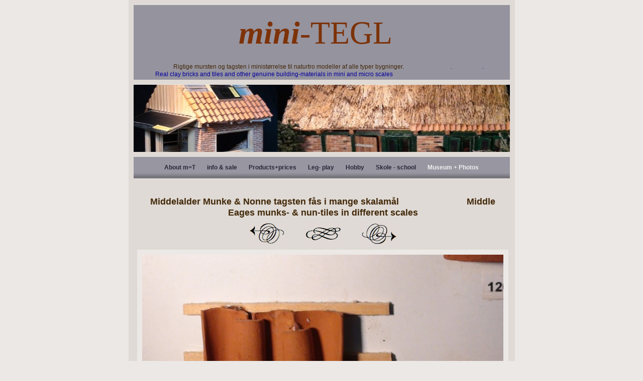

--- FILE ---
content_type: text/html
request_url: http://www.minitegl.dk/museer/photo/middelalder-munke--nonne.html
body_size: 2117
content:
<!DOCTYPE html>
<html xmlns="http://www.w3.org/1999/xhtml" xml:lang="en" lang="en">
	<head>
		<meta charset="utf-8" />
				<title>Middelalder Munke &amp; Nonne tagsten fås i mange skalamål Middle Eages munks- &amp; nun-tiles in different scales | mini-TEGL | Pein</title>
		<meta name="author" content="Pein" />
		<meta name="robots" content="all" />
		<meta name="generator" content="Sandvox 2.8.7" />
		<meta name="viewport" content="width=749" />
		<meta http-equiv="X-UA-Compatible" content="IE=100" />
		<link rel="Shortcut Icon" type="image/x-icon" href="../../favicon.ico" />
		<link rel="image_src" href="http://www.minitegl.dk/_Media/dsc01293_360.jpeg" type="image/jpeg" />
		<link rel="canonical" href="http://www.minitegl.dk/museer/photo/middelalder-munke--nonne.html" />
		<link rel="stylesheet" type="text/css" href="../../sandvox_Cathedral/main.css" title="Cathedral" />
		<!--
		Photo credits for this website's design: <http://www.minitegl.dk/sandvox_Cathedral/Credits.rtf>
		Licensing for this website's design:     <http://www.minitegl.dk/sandvox_Cathedral/License.rtf>
		-->
		
	</head>
	<body class="sandvox has-page-title no-sidebar has-custom-banner has-photo-navigation no-IR" id="www_minitegl_dk" >
				<div id="page-container">
			<div id="page">
				<div id="page-top" class="no-logo has-title has-tagline">
					<div id="title">
						<h1 class="title in"><a href="../../"><span class="in"><span style="font-family: 'Tw Cen MT'; "><em>                   </em><strong>              </strong>     </span><span style="font-size: 64px; font-family: Optima; color: rgb(125, 50, 8); " class="Apple-style-span"><strong><em>mini</em></strong></span><span style="color: rgb(125, 50, 8); font-size: 64px; font-family: 'MT Extra'; ">-TEGL</span></span></a></h1>
						<p id="tagline"><span class="in"><span style="font-family: 'Lucida Grande'; color: rgb(125, 50, 8); "> </span>                   Rigtige mursten og tagsten i ministørrelse til naturtro modeller af alle typer bygninger.                               .                  <span style="color: rgb(3, 0, 157); ">  .                   Real clay bricks and tiles and other genuine building-materials in mini and micro scales</span><br /></span></p>
					</div><!-- title -->
					<div id="sitemenu-container">
						<div id="sitemenu">
							<h2 class="hidden">Site Navigation<a href="#page-content" rel="nofollow">[Skip]</a></h2>
							<div id="sitemenu-content">
								<ul>
									<li class="i1 o"><a href="../../" title="About m=T"><span class="in">About m=T</span></a></li>
									<li class="i2 e"><a href="../../mini-tegl-info-og-salg/" title="info &amp; sale"><span class="in">info &amp; sale</span></a></li>
									<li class="i3 o"><a href="../../produkter/" title="Products+prices"><span class="in">Products+prices</span></a></li>
									<li class="i4 e"><a href="../../leg.html" title="Leg- play"><span class="in">Leg- play</span></a></li>
									<li class="i5 o"><a href="../../hobby.html" title="Hobby"><span class="in">Hobby</span></a></li>
									<li class="i6 e"><a href="../../undervisning.html" title="Skole - school"><span class="in">Skole - school</span></a></li>
									<li class="i7 o last-item last currentParent"><a href="../" title="Museum + Photos"><span class="in">Museum + Photos</span></a></li>
								</ul>
							</div> <!-- /sitemenu-content -->
						</div> <!-- /sitemenu -->
					</div> <!-- sitemenu-container -->
				</div> <!-- page-top -->
				<div class="clear below-page-top"></div>
				<div id="page-content" class="has-photo-navigation">
					<div id="main">
						<div id="main-top"></div>
						<div id="main-content">
							<h2 class="title"><span class="in">Middelalder Munke &amp; Nonne tagsten fås i mange skalamål                           Middle Eages munks- &amp; nun-tiles in different scales</span></h2>
							<div class="collection-navigation photo-navigation">
								<div id="previous-photo" class="previous-page"><a class="imageLink" href="baeverhale-sten-i-11-og-15.html#previous-photo">Previous</a></div>
								<div id="next-photo" class="next-page"><a class="imageLink" href="baeverhale-tagsten-i-skala.html#previous-photo">Next</a></div>
								<div id="photo-list" class="collection-index"><a class="imageLink" href="./">List</a></div>
							</div>
							<div class="article">
								<div class="article-content">
									<div class="RichTextElement">
										<div>
											<div class="first graphic-container wide center ImageElement">
												<div class="graphic">
													<div class="figure-content">
														<!-- sandvox.ImageElement --><img src="../../_Media/dsc01293_med.jpeg" alt="DSC01293" width="719" height="539" />
														<!-- /sandvox.ImageElement --></div>
												</div>
											</div><p>                                                             <a href="../../produkter/">  <u>TILBAGE TIL PRISLISTEN    <span style="text-decoration: none; font-weight: bold; color: rgb(48, 0, 223); ">Back to pricelist</span></u></a></p>
											
										</div>
									</div>
								</div> <!-- /article-content -->
								<div class="article-info">
								</div> <!-- /article-info -->
							</div> <!-- /article -->
						</div> <!-- main-content -->
						<div id="main-bottom"></div>
					</div> <!-- main -->
				</div> <!-- content -->
				<div class="clear below-content"></div>
				<div id="page-bottom">
					<div id="page-bottom-contents">
						<div>arkitekt Tommy Von Pein      <a href="mailto:pein@minitegl.dk">pein@minitegl.dk</a>    <span style="font-family: 'Lucida Grande'; "><strong>47 17 11 90</strong></span><br /></div>
						<div class="hidden"> <a rel="nofollow" href="#title">[Back To Top]</a></div>
					</div>
				</div> <!-- page-bottom -->
			</div> <!-- container -->
			<div id="extraDiv1"><span></span></div><div id="extraDiv2"><span></span></div><div id="extraDiv3"><span></span></div><div id="extraDiv4"><span></span></div><div id="extraDiv5"><span></span></div><div id="extraDiv6"><span></span></div>
		</div> <!-- specific body type -->
		<script src="//ajax.aspnetcdn.com/ajax/jQuery/jquery-1.9.1.min.js"></script>
		<script>
		if (typeof jQuery === 'undefined') document.write('<scr'+'ipt src="../../_Resources/jquery-1.9.1.min.js"></scr'+'ipt>');
		</script>
		
		
	</body>
</html>

--- FILE ---
content_type: text/css
request_url: http://www.minitegl.dk/sandvox_Cathedral/main.css
body_size: 4311
content:
@charset "UTF-8";

/* 
   css Copyright © 2005-2012 Karelia Software. All rights reserved.
   css released under Creative Commons License  - http://creativecommons.org/licenses/by-sa/2.5/ 
   All associated graphics belong to their respective owners and are licensed separately. 
*/

/* IE7 hacks */

*:first-child+html .gridItem img {
	position:relative;
	top:0px;
}

*:first-child+html .gridItem h3 {
	position:relative;
	top:0px;
}

/* Navigation arrows */
div.text-navigation { text-align:center; margin-bottom:1em;}
div.text-navigation div { display:inline; margin:0px 0.5em; }
.collection-navigation .disabled-navigation { text-indent:-5000px; }

/* 2.0 wrap compatibility. 2.0-compatible designs can further adjust these if they need */
.wide { display:block; }

.narrow.left {   /* Some designs won't respect without !important */
    float:left!important;
    clear:left!important;
}
.narrow.right {
    float:right!important;
    clear:right!important;
}

.wide.left .graphic, img.wide.left { margin-left:0px; margin-right:auto; }
.wide.center .graphic, img.wide.center { margin-left:auto; margin-right:auto; }
.wide.right .graphic, img.wide.right { margin-left:auto; margin-right:0px; }

.ImageElement.left, .AudioElement.left { text-align:left; }
.ImageElement.center, .AudioElement.center { text-align:center; }
.ImageElement.right, .AudioElement.right { text-align:right; }

/* Captions should align themselves with the graphic */
.graphic-container.left .caption { text-align:left; }
.graphic-container.center .caption { text-align:center; }
.graphic-container.right .caption { text-align:right; }

/* Inline iframes need to display as a block to layout right */
.graphic iframe { display:block; }

/* Pagelet photo grids should be generally be auto width (some 1.x designs hardcoded an exact width) */
.pagelet .photogrid-index { width:auto; }

/* For content like amazon which forces white background. Design SHOULD set color for A tag and text color. */
.whiteBackground
{
	background-color:white;
}

.article-info
{
	margin-bottom:1em;
}
 
/* Firefox reduce dotted lines on links */
.photo-navigation a:focus, .replaced a:focus {overflow:hidden;}

/* Disqus correction to prevent overflow scroll bars in some designs */
#dsq-content { overflow:hidden; }
#dsq-content .dsq-auth-header { width: auto!important; }
#dsq-content .dsq-by { margin: 4px 6px 0px 0px; }
#dsq-content .dsq-by a, #dsq-content .dsq-by a:hover { border: 0px none; }
#dsq-content h3 { margin:0px; }

/* Site menus. Don't wrap the top level items, and wrap sub-menu items normaly. */
#sitemenu-content ul li span.in { white-space:nowrap;}
* html #sitemenu-content ul li span.in {white-space: normal}
*:first-child+html #sitemenu-content ul li span.in {white-space: normal}
#sitemenu-content ul ul li span.in {white-space: normal}
#sitemenu-content span.in { position: relative; }

body { word-wrap:break-word; }

/* Make sure scaled-down images look good in IE */
img { -ms-interpolation-mode: bicubic; }

.sandvox_icon_white { display:block; text-indent:-9999px; background:url(../_Resources/sandvox_icon_white.png) no-repeat; margin:auto !important; width:88px; height:31px; }

.photogrid-index-bottom { clear:left; }

/* 
   css Copyright © 2005-2012 Karelia Software. All rights reserved.
   css released under Creative Commons License 
        - http://creativecommons.org/licenses/by-sa/2.5/ 
   All associated graphics belong to their respective owners 
        and are licensed separately. 
*/

a img { border: none; }

/*CATHEDRAL*/

/* General styles  */

body {
	text-align: center; /*this is for IE5/PC*/
}

#page {
	text-align: left; /*this corrects the body text-align selector, strangely not working in IE5.5 though*/
}

.clear {
	clear: both;
	height: 10px;
}

#page a { text-decoration:none; }
#page a:link { color: #282838; font-weight: bold; text-decoration: none; }
#page a:visited { color: #242428; }
#page a:hover { text-decoration: underline; }

.hidden {
    display: none;
}

/* Images embedded in text. "narrow" are 200 pixels wide or smaller. */

#main img, .video object {
	padding: 10px;
	/* margin: 10px; */
	background: #ebe8e5;
}

/* handle video different for our IE/Win friends */
* html .video  {
	padding:6px; 
}
*:first-child+html .video  {
	padding:6px; 
}

#main .pagelet img, #main .pagelet .video object {
	border:none;
	margin: 0;
	padding: 0;
}

.narrow {
	display: block;
	clear: right;
    float: right;
	margin:3px 0 5px 10px;
}

img.wide {
	display: block;
	clear: both;
}
.narrow.left{
	margin:3px 10px 5px 0;
}
.narrow.right{
	margin:3px 0 5px 10px;
}

a img {
	border: 1px solid #282838;
}

#main a:hover img {
	background: #ebe8e5 url(c-bk-corner.gif) no-repeat top left;
}

/* Block Level formatting, more or less in descending order */

* {
	margin: 0;
	padding: 0;
}

p {
	margin-bottom: 0.8em;
}

h5, h6 {
	font-size: 100%;
}

body {
	background: #ebe8e5;
	font-size: 76%;
	color: #43290a;
	font-family: "lucida grande", arial, sans-serif;
}

		#page {
			position: relative;
			background: #dfdad5;
			margin: 0 auto;
			padding: 10px;
			width: 769px;
  		voice-family: "\"}\"";
  		voice-family: inherit;
	  	width: 749px;
	 	}
	html>body #page {
  		width: 749px;
		}

			#page-top {
				position: relative;
			}

				#title {
					position: relative;
					background: #95939e;
					width: 749px;
					overflow: hidden;
				}

					#title a img, #title img {
						float: right;
						border:none;
					}

					#title p {
						position: relative;
						top: 0;
						margin: 15px 15px 0 15px;
						padding: 4px;
					}

					h1 {
						position: relative;
						top: 0;
						left: 0;
						padding: 4px;
						font-size: 1.6em;
						font-family: Zapfino, "lucida grande", arial, sans-serif;
						font-weight:normal;
					}

					.has-logo #title p {
						width:500px;
					}

						h1 a {
						  text-decoration: none;
						  color: #ddd;
						  font-weight: normal!important;
						}

					#title h1 {
						margin: 15px 15px 0 15px;
					}

				#sitemenu-container {
					clear: both;
					margin-top: 9px;
					background: url(c-bk-header.jpg) center -52px no-repeat;
					padding-top: 134px;
					border-bottom: 1px solid #95939e;
					border-top: 1px solid #ebe8e5;
				}

				.home-page #sitemenu-container {
					padding-top: 265px;
					background-position: center top;
				}

					#sitemenu-content {
							background: #9796a1;
							border-top: 10px solid #dfdad5;
					}

						#sitemenu-content ul {
							background: url(c-bk-nav-bottom.gif) repeat-x bottom;
							list-style-type: none;
							padding-top: 12px;
							padding-bottom: 12px;
							padding-right:20px;
							text-align: center;
						}

						#sitemenu-content li {
							display: inline;
							padding: 3px 0;
							margin: 0 0 0 5px;
						}

							#sitemenu-content li a,
							#sitemenu-content li.currentPage span.in {
								line-height: 1.5em;
								padding-left: 15px;
								font-weight: bold;
							}

							#sitemenu-content li.currentPage span.in,
							#sitemenu-content li.currentParent > a > span.in {
								color: #eee;
							}

							#sitemenu-content a:link, #sitemenu-content a:visited {
								color: #282838;
								text-decoration: none;
							}

							#sitemenu-content a:hover, #sitemenu-content a:focus, #sitemenu-content a:active {
								background: url(c-glyph.gif) no-repeat left;
							}
							
							#sitemenu-content img {
								border: 0px none;
							}
							
							#sitemenu-content ul li ul {
								background: #9796a1;
								padding-left: 3px;
								box-shadow: 3px 2px 5px #ccc;
								-webkit-box-shadow: 3px 2px 5px #ccc;
								-moz-box-shadow: 3px 2px 5px #ccc;
							}
							
							#sitemenu-content ul li ul li span.in {
								padding: 3px 0px 3px 3px;
							}
							
							#sitemenu-content ul li ul li.currentPage span.in {
								margin-left: 18px;
								padding-left: 0px; 
							}
							
							#sitemenu-content li.currentPage li span.in {
								padding-left: 0px;
							}
							
							#sitemenu-content .rightarrowclass {
								top: 6px;
							}

			#page-content ul, #page-content ol {
				margin-top: 15px;
			}
			
			#page-content ol, #page-content dl {
				margin-bottom: 15px;
			}
			
			#page-content ul ul, #page-content ol ul, #page-content dl ul,
			#page-content ul ol, #page-content ol ol, #page-content dl ol {
				margin-top: 2px;
			}

			#page-content ol ul, #page-content ol ol, #page-content ol dl,
			#page-content dl ul, #page-content dl ol, #page-content dl dl {
				margin-bottom: 2px;
			}
		
			#page-content ul li {
				font-size: 1em;
				list-style-image: url(c-bullet.gif);
				margin: 0 0 0 28px;
				border-bottom: 1px dotted #777;
				padding: 4px 0;
			}
			/* IE Hack */
			/* Hides from IE5-mac \*/
			* html #page-content ul li {
				border-bottom: 1px solid #666;
            }
			/* End hide from IE5-mac */

			ul ul li {
				border:none!important;
			}

			ol {
				padding-left:28px;			
			}
			#page-content ol>li {
				list-style-image: none;
				margin-left: 0;
			}
			
			#page-content li h3 {
				font-size: 1em;
			}

			#page-content li:hover {
				background: #ebe8e5;
			}

            #sidebar-container {
				float: left;
				width: 260px;
				margin: 0;
				padding: 0;
				min-height: 50px; /*for newer browsers*/
			}

			/* IE Hack */
			/* Hides from IE5-mac \*/
			* html #sidebar-container {
					height: 50px; /*for IE, treats height as min-height*/
            }
			/* End hide from IE5-mac */


                #sidebar {
					background: url(c-bk-sidebar-main.gif) repeat-y;
					color: #43290a;
					padding: 25px;
					font-size: .8em;
					margin-right: 10px;
                }
                #sidebar-container:after { content: url("bk-clear.gif"); }

						.pagelet {
							width: 200px;
							overflow: hidden;
							margin-bottom: 15px;
						}

						.pagelet img {
							border:none;
						}

						#main {
							padding: 25px 0px 20px 5px;

						}

				    #main .pagelet {
				    	float: left;
				    	margin: 10px;
				    	padding: 10px;
					}
						
					#main .pagelet.bordered {
						border: 1px dotted ;
						background:transparent
					}

					#sidebar .pagelet {
						padding-bottom: 15px;
					}

					#sidebar .pagelet.bordered {
						border: 1px dotted;
					}
					
						#sidebar .pagelet.bordered p {
							padding:0px 5px;
						}

				    	.pagelet h4 {
				    		padding: 2px 4px;
				    		margin-bottom: 5px;
				    	}

				    	#sidebar .pagelet h4 {
				    		background: #ebe8e5 url(c-bk-heading-small.gif) no-repeat;
				    		min-height: 18px;
				    		padding-left: 24px;
				    		font-size: 110%;
				    	}

				body.allow-sidebar #main {
					float: left;
					width: 479px;
				}

				body.no-sidebar #main h2 {
					text-align: center;
					font-size: 1.5em;
				}

				body.allow-sidebar #main h2 {
					color: #282838;
					font-size: 1.5em;
					background: #ebe8e5 url(c-bk-heading.gif) no-repeat;
					padding: 8px 0 6px 55px;
					min-height: 35px;
					voice-family: "\"}\"";
					voice-family: inherit;
				}
				/*html>body.allow-sidebar #main h2 {
					height: 30px;
				}*/
				
					h2, h3 {
						margin-bottom: 15px;
					}

						.article {
							border-bottom: 3px solid #282838;
						}
						/*.allow-sidebar .article{
							float:left;
						}*/
							.article-info {
								clear: both;
							}
						
							.article-thumbnail {
								float:left;
								margin: 3px 10px 5px 0;
							}
							.callout{
								float:right;
							}
							
							.callout .pagelet {
								background:#dfdad5;
								clear:left;
								float:left;
								width:200px;
							}

							.blockquote-container blockquote {
								font-style: italic;
								margin: 0em 1em;
								position: relative;
							}
	
							.blockquote-container blockquote:before {
								content: '»';
								position: absolute;
								left: -1em;
								text-align: right;
							}

							.blockquote-container blockquote:after {
								content: '«';
								position: absolute;
								right: -1em;
								bottom: 0em;
							}


			#page-bottom {
					clear: both;
					background: #9796a1;
					padding: 15px 15px 15px 25px;
					background: #9796a1 url(c-bk-nav-bottom.gif) repeat-x bottom;
			}

				#page-bottom p {
					margin-bottom: 0;
				}
				

/* Other specific classes nested with an .article */

.ImageElement, .VideoElement {
	text-align: center; 
	clear: both;
}

.caption {
	margin-top:2px;
}

/* Used on Photo Grid Pages ... */
.photogrid-index {
	text-align:center;
	margin:auto;
	/*float:left;*/
}

.photogrid-index a {
	font-weight:normal !important;
}

.gridItem {
	float:left;
	position:relative;
	width:145px;
	height:205px;
 	overflow:hidden;
    padding:2px;
	margin:0 5px;
}

body.no-sidebar .gridItem {
	margin:0px 14px;
}

.gridItem h3 {
	font-size:1em;
	font-weight:normal;
	position:absolute;
	top:165px;
	width:126px;
	padding:0px 10px;
}

.gridItem img {
    border: 1px solid rgb(80, 80, 80);
    margin: auto !important; /* need !important here to override #main img */	
	padding: 9px !important; /* 1px less than usual to fit 3 images in a row */
    display:block;
    position: absolute;
    top: 0;
    bottom: 40px;
    right: 0;
    left: 0;
}

#sidebar .photogrid-index{
	width:auto;
	margin-left:30px;
	font-size:12px;
}

/* IE Hack */
/* Hides from IE5-mac \*/
* html body.no-sidebar .gridItem {
	margin:0px 11px;
}

* html .gridItem img {
	position: relative;
	padding:8px !important;
	top:5px;
}

* html .gridItem h3 {
	position: relative;
	top: 10px;
}
/* End hide from IE5-mac */


/* Used on index summary pages */

		.listing-index li h3 a {
		    text-decoration:none;
		    font-size:1em;
		    font-weight:normal;
		}

/* Individual Photo Pages */

.photo-navigation {
	position: relative;
	margin:-8px auto 8px auto;
	width: 300px;
	height: 48px;
	padding:0px;
}


.photo-navigation div {
	position: absolute;
	height: 48px;
	width: 76px;
}

.photo-navigation a { 
	display: block;  
	text-indent: -5000px; 
	height:100%; 
	width:100%;
}

	#previous-photo	{
		left:0px;
		background: url(photo-prev-inactive.png) no-repeat;
		text-indent:-10000px;
	}
	#previous-photo a {
		background: url(photo-prev.png) no-repeat;
	}
	
	#next-photo {
		right:0px;
		background: url(photo-next-inactive.png) no-repeat;
		text-indent:-10000px;
	}
	#next-photo a {
		background: url(photo-next.png) no-repeat;
	}

	#photo-list {
		left:112px;
		background: url(photo-menu-inactive.png) no-repeat;
		text-indent:-10000px;
	}	
	#photo-list a {
		background: url(photo-menu.png) no-repeat;
	}
.text-navigation #previous-photo, .text-navigation #next-photo, .text-navigation  #photo-list, .text-navigation a, .text-navigation a:hover{
	background:none!important;
	width:auto!important;
	font-weight:bold;
}
h5.index-title{ margin:5px 0;}
#sidebar ul{
	margin-top:0px;
}
/*
.article{float:left;}
.svx-placeholder{float:left; clear:both;}*/

.callout-container, .graphic-container { clear:both; }

#sitemenu-container { background-image: url("banner.jpeg"); }

